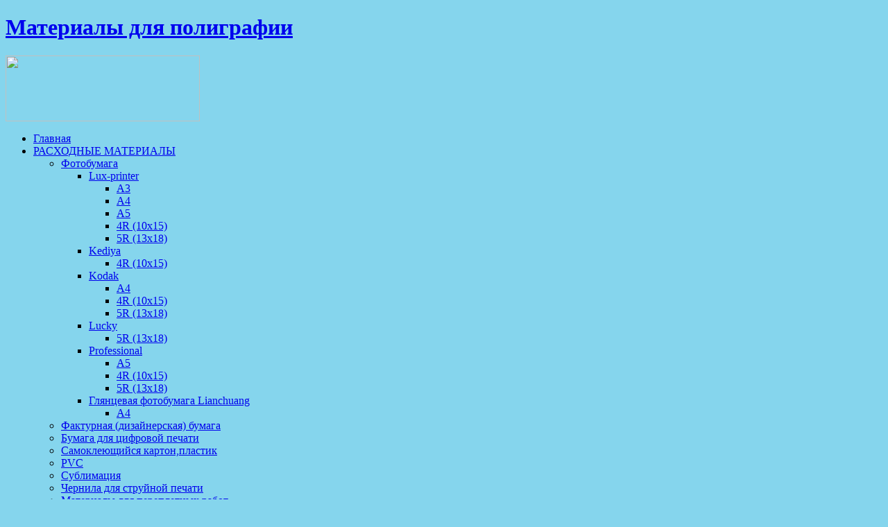

--- FILE ---
content_type: text/html; charset=utf-8
request_url: https://lux-printer.kz/index.php/component/users/?view=registration
body_size: 6139
content:
<!DOCTYPE html PUBLIC "-//W3C//DTD XHTML 1.0 Transitional//EN" "http://www.w3.org/TR/xhtml1/DTD/xhtml1-transitional.dtd">
<html xmlns="http://www.w3.org/1999/xhtml" xml:lang="ru-ru" lang="ru-ru">
<head>
  <base href="https://lux-printer.kz/index.php/component/users/" />
  <meta http-equiv="content-type" content="text/html; charset=utf-8" />
  <meta name="generator" content="Joomla! - Open Source Content Management" />
  <title>Материалы для полиграфии</title>
  <link href="/templates/zt_para/favicon.ico" rel="shortcut icon" type="image/vnd.microsoft.icon" />
  <link rel="stylesheet" href="/media/system/css/modal.css" type="text/css" />
  <link rel="stylesheet" href="/templates/zt_para/css/k2.css" type="text/css" />
  <link rel="stylesheet" href="https://lux-printer.kz/templates/zt_para/zt_menus/zt_megamenu/zt.megamenu.css" type="text/css" />
  <link rel="stylesheet" href="https://lux-printer.kz/templates/zt_para/zt_menus/zt_fancymenu/zt_fancymenu.css" type="text/css" />
  <link rel="stylesheet" href="https://lux-printer.kz/templates/system/css/system.css" type="text/css" />
  <link rel="stylesheet" href="https://lux-printer.kz/templates/system/css/general.css" type="text/css" />
  <link rel="stylesheet" href="https://lux-printer.kz/templates/zt_para/css/default.css" type="text/css" />
  <link rel="stylesheet" href="https://lux-printer.kz/templates/zt_para/css/template.css" type="text/css" />
  <link rel="stylesheet" href="https://lux-printer.kz/templates/zt_para/css/modules.css" type="text/css" />
  <link rel="stylesheet" href="https://lux-printer.kz/templates/zt_para/css/patterns.css" type="text/css" />
  <link rel="stylesheet" href="https://lux-printer.kz/templates/zt_para/css/animations.css" type="text/css" />
  <link rel="stylesheet" href="https://lux-printer.kz/templates/zt_para/css/typo.css" type="text/css" />
  <link rel="stylesheet" href="https://lux-printer.kz/templates/zt_para/css/fonts.css" type="text/css" />
  <link rel="stylesheet" href="https://lux-printer.kz/templates/zt_para/css/rainbow.css" type="text/css" />
  <link rel="stylesheet" href="https://lux-printer.kz/templates/zt_para/css/k2.css" type="text/css" />
  <link rel="stylesheet" href="https://lux-printer.kz/templates/zt_para/css/vm.css" type="text/css" />
  <script src="/media/system/js/mootools-core.js" type="text/javascript"></script>
  <script src="/media/system/js/core.js" type="text/javascript"></script>
  <script src="/media/system/js/mootools-more.js" type="text/javascript"></script>
  <script src="/media/system/js/modal.js" type="text/javascript"></script>
  <script src="http://ajax.googleapis.com/ajax/libs/jquery/1.7/jquery.min.js" type="text/javascript"></script>
  <script src="/components/com_k2/js/k2.js" type="text/javascript"></script>
  <script src="/media/system/js/validate.js" type="text/javascript"></script>
  <script src="https://lux-printer.kz/templates/zt_para/zt_menus/zt_megamenu/zt.megamenu.js" type="text/javascript"></script>
  <script src="https://lux-printer.kz/templates/zt_para/zt_menus/zt_fancymenu/zt_fancymenu.js" type="text/javascript"></script>
  <script src="https://lux-printer.kz/templates/zt_para/js/rainbow.js" type="text/javascript"></script>
  <script src="https://lux-printer.kz/templates/zt_para/js/ladypop.js" type="text/javascript"></script>
  <script src="https://lux-printer.kz/templates/zt_para/js/zt.script.js" type="text/javascript"></script>
  <script type="text/javascript">

		window.addEvent('domready', function() {

			SqueezeBox.initialize({});
			SqueezeBox.assign($$('a.modal'), {
				parse: 'rel'
			});
		});var K2SitePath = '/';function keepAlive() {	var myAjax = new Request({method: "get", url: "index.php"}).send();} window.addEvent("domready", function(){ keepAlive.periodical(840000); });window.addEvent('domready', function() {
			$$('.hasTip').each(function(el) {
				var title = el.get('title');
				if (title) {
					var parts = title.split('::', 2);
					el.store('tip:title', parts[0]);
					el.store('tip:text', parts[1]);
				}
			});
			var JTooltips = new Tips($$('.hasTip'), { maxTitleChars: 50, fixed: false});
		});
		window.addEvent('domready', function() {

			SqueezeBox.initialize({});
			SqueezeBox.assign($$('a.modal-button'), {
				parse: 'rel'
			});
		});
			function isBrowserIE() {
				return navigator.appName=="Microsoft Internet Explorer";
			}

			function jInsertEditorText( text, editor ) {
				if (isBrowserIE()) {
					if (window.parent.tinyMCE) {
						window.parent.tinyMCE.selectedInstance.selection.moveToBookmark(window.parent.global_ie_bookmark);
					}
				}
				tinyMCE.execInstanceCommand(editor, 'mceInsertContent',false,text);
			}

			var global_ie_bookmark = false;

			function IeCursorFix() {
				if (isBrowserIE()) {
					tinyMCE.execCommand('mceInsertContent', false, '');
					global_ie_bookmark = tinyMCE.activeEditor.selection.getBookmark(false);
				}
				return true;
			}
  </script>
  <script type="text/javascript" src="https://lux-printer.kz/media/editors/tinymce/jscripts/tiny_mce/tiny_mce.js"></script>
	<script type="text/javascript">
				tinyMCE.init({
					// General
					directionality: "ltr",
					editor_selector : "mce_editable",
					language : "en",
					mode : "specific_textareas",
					skin : "default",
					theme : "advanced",
					// Cleanup/Output
					inline_styles : true,
					gecko_spellcheck : true,
					entity_encoding : "raw",
					extended_valid_elements : "hr[id|title|alt|class|width|size|noshade|style],img[class|src|border=0|alt|title|hspace|vspace|width|height|align|onmouseover|onmouseout|name|style],a[id|class|name|href|target|title|onclick|rel|style]",
					force_br_newlines : false, force_p_newlines : true, forced_root_block : 'p',
					invalid_elements : "script,applet,iframe",
					// URL
					relative_urls : true,
					remove_script_host : false,
					document_base_url : "https://lux-printer.kz/",
					// Layout
					content_css : "https://lux-printer.kz/templates/system/css/editor.css",
					// Advanced theme
					theme_advanced_toolbar_location : "top",
					theme_advanced_toolbar_align : "left",
					theme_advanced_source_editor_height : "550",
					theme_advanced_source_editor_width : "750",
					theme_advanced_resizing : true,
					theme_advanced_resize_horizontal : false,
					theme_advanced_statusbar_location : "bottom", theme_advanced_path : true
				});
				</script>

	
	<!--[if lte IE 8]> <link rel="stylesheet" href="https://lux-printer.kz/templates/zt_para/css/ie8.css" type="text/css" /><![endif]-->
	<!--[if lte IE 7]> <link rel="stylesheet" href="https://lux-printer.kz/templates/zt_para/css/ie7.css" type="text/css" /><![endif]-->
	
	
<style type="text/css">

	#bd {
		background-color: #85d5ed;
	}
	
</style>

</head>

<body id="bd" class="fs3   ltr pattern1 ">


<div id="zt-wrapper">
	<div id="zt-wrapper-inner">
		
		<div id="zt-massheader">
			<div class="zt-wrapper">
				<div id="zt-massheader-inner">
					
					<!--#Begin Header-->
					<div id="zt-header" >
						<div id="zt-header-inner">
			
							<div id="zt-logo">
								<h1 class="zt-logo"><a class="png" href="https://lux-printer.kz/" title="Материалы для полиграфии">
									<span>Материалы для полиграфии</span></a>
								</h1>
							</div>
							
															<div id="zt-highlight">
									<div id="zt-highlight-inner">
												<div class="moduletable">
			<div class="ztmodule">
												<div class="modulecontent">
					


	<p><img src="/images/callnow.png" border="0" width="280" height="95" style="border: 0;" /></p>
				</div>
			</div>
		</div>
	
									</div>
								</div>
														
														
							
							
							<div class="clearfix"> </div>
						</div>
					</div>
					<!--#end Header-->
		
					<!--Mainmenu-->
					<div id="zt-mainmenu" >
						<div id="zt-mainmenu-inner">
							<div class="menusys_mega"><ul id="menusys_mega" class="level0"><li class="first-item  item"><a href="/"  class=' item' id="menusys435"  title="Главная"><span class="no-image"><span class="menu-title">Главная</span></span></a></li><li id="menu-610" class="hasChild item"><a href="/index.php/raskhodnye-materialy"  class=' item' id="menusys610"  title="РАСХОДНЫЕ МАТЕРИАЛЫ"><span class="no-image"><span class="menu-title">РАСХОДНЫЕ МАТЕРИАЛЫ</span></span></a><div id="menu-610_menusub_sub0" class="menusub_mega"><div class="submenu-wrap" style="width:px"><div class="subarrowtop"></div><div class="subwrapcenter" style="width:"><div class="megacol column1"><ul class="mega-ul ul"><li id="menu-613" class="mega-li  first-item hasChild"><a href="/index.php/raskhodnye-materialy/fotobumaga"  class=' item' id="menusys613"  title="Фотобумага"><span class="no-image"><span class="menu-title">Фотобумага</span></span></a><div id="menu-613_menusub_sub2" class="menusub_mega"><div class="submenu-wrap" style="width:px"><div class="subarrowtop"></div><div class="subwrapcenter" style="width:"><div class="megacol column1"><ul class="mega-ul ul"><li id="menu-640" class="mega-li  first-item hasChild"><a href="/index.php/raskhodnye-materialy/fotobumaga/lux-printer"  class=' item' id="menusys640"  title="Lux-printer"><span class="no-image"><span class="menu-title">Lux-printer</span></span></a><div id="menu-640_menusub_sub3" class="menusub_mega"><div class="submenu-wrap" style="width:px"><div class="subarrowtop"></div><div class="subwrapcenter" style="width:"><div class="megacol column1"><ul class="mega-ul ul"><li class="mega-li  first-item"><a href="/index.php/raskhodnye-materialy/fotobumaga/lux-printer/a3"  class=' item' id="menusys663"  title="A3"><span class="no-image"><span class="menu-title">A3</span></span></a></li><li class="mega-li "><a href="/index.php/raskhodnye-materialy/fotobumaga/lux-printer/a4"  class=' item' id="menusys664"  title="A4"><span class="no-image"><span class="menu-title">A4</span></span></a></li><li class="mega-li "><a href="/index.php/raskhodnye-materialy/fotobumaga/lux-printer/a5"  class=' item' id="menusys665"  title="A5"><span class="no-image"><span class="menu-title">A5</span></span></a></li><li class="mega-li "><a href="/index.php/raskhodnye-materialy/fotobumaga/lux-printer/4r-10x15"  class=' item' id="menusys666"  title="4R (10x15)"><span class="no-image"><span class="menu-title">4R (10x15)</span></span></a></li><li class="mega-li  last-item"><a href="/index.php/raskhodnye-materialy/fotobumaga/lux-printer/5r-13x18"  class=' item' id="menusys667"  title="5R (13x18)"><span class="no-image"><span class="menu-title">5R (13x18)</span></span></a></li></ul></div></div></div></div></li><li id="menu-637" class="mega-li  hasChild"><a href="/index.php/raskhodnye-materialy/fotobumaga/kediya"  class=' item' id="menusys637"  title="Kediya"><span class="no-image"><span class="menu-title">Kediya</span></span></a><div id="menu-637_menusub_sub4" class="menusub_mega"><div class="submenu-wrap" style="width:px"><div class="subarrowtop"></div><div class="subwrapcenter" style="width:"><div class="megacol column1"><ul class="mega-ul ul"><li class="mega-li  first-item"><a href="/index.php/raskhodnye-materialy/fotobumaga/kediya/4r-10x15"  class=' item' id="menusys650"  title="4R (10x15)"><span class="no-image"><span class="menu-title">4R (10x15)</span></span></a></li></ul></div></div></div></div></li><li id="menu-638" class="mega-li  hasChild"><a href="/index.php/raskhodnye-materialy/fotobumaga/kodak"  class=' item' id="menusys638"  title="Kodak"><span class="no-image"><span class="menu-title">Kodak</span></span></a><div id="menu-638_menusub_sub5" class="menusub_mega"><div class="submenu-wrap" style="width:px"><div class="subarrowtop"></div><div class="subwrapcenter" style="width:"><div class="megacol column1"><ul class="mega-ul ul"><li class="mega-li  first-item"><a href="/index.php/raskhodnye-materialy/fotobumaga/kodak/a4"  class=' item' id="menusys654"  title="A4"><span class="no-image"><span class="menu-title">A4</span></span></a></li><li class="mega-li "><a href="/index.php/raskhodnye-materialy/fotobumaga/kodak/4r-10x15"  class=' item' id="menusys656"  title="4R (10x15)"><span class="no-image"><span class="menu-title">4R (10x15)</span></span></a></li><li class="mega-li  last-item"><a href="/index.php/raskhodnye-materialy/fotobumaga/kodak/5r-13x18"  class=' item' id="menusys657"  title="5R (13x18)"><span class="no-image"><span class="menu-title">5R (13x18)</span></span></a></li></ul></div></div></div></div></li><li id="menu-639" class="mega-li  hasChild"><a href="/index.php/raskhodnye-materialy/fotobumaga/lucky"  class=' item' id="menusys639"  title="Lucky"><span class="no-image"><span class="menu-title">Lucky</span></span></a><div id="menu-639_menusub_sub6" class="menusub_mega"><div class="submenu-wrap" style="width:px"><div class="subarrowtop"></div><div class="subwrapcenter" style="width:"><div class="megacol column1"><ul class="mega-ul ul"><li class="mega-li  first-item"><a href="/index.php/raskhodnye-materialy/fotobumaga/lucky/5r-13x18"  class=' item' id="menusys662"  title="5R (13x18)"><span class="no-image"><span class="menu-title">5R (13x18)</span></span></a></li></ul></div></div></div></div></li><li id="menu-641" class="mega-li  hasChild"><a href="/index.php/raskhodnye-materialy/fotobumaga/professional"  class=' item' id="menusys641"  title="Professional"><span class="no-image"><span class="menu-title">Professional</span></span></a><div id="menu-641_menusub_sub7" class="menusub_mega"><div class="submenu-wrap" style="width:px"><div class="subarrowtop"></div><div class="subwrapcenter" style="width:"><div class="megacol column1"><ul class="mega-ul ul"><li class="mega-li  first-item"><a href="/index.php/raskhodnye-materialy/fotobumaga/professional/a5"  class=' item' id="menusys670"  title="A5"><span class="no-image"><span class="menu-title">A5</span></span></a></li><li class="mega-li "><a href="/index.php/raskhodnye-materialy/fotobumaga/professional/4r-10x15"  class=' item' id="menusys671"  title="4R (10x15)"><span class="no-image"><span class="menu-title">4R (10x15)</span></span></a></li><li class="mega-li  last-item"><a href="/index.php/raskhodnye-materialy/fotobumaga/professional/5r-13x18"  class=' item' id="menusys672"  title="5R (13x18)"><span class="no-image"><span class="menu-title">5R (13x18)</span></span></a></li></ul></div></div></div></div></li><li id="menu-642" class="mega-li  last-item hasChild"><a href="/index.php/raskhodnye-materialy/fotobumaga/prochie-proizvoditeli"  class=' item' id="menusys642"  title="Глянцевая фотобумага Lianchuang"><span class="no-image"><span class="menu-title">Глянцевая фотобумага Lianchuang</span></span></a><div id="menu-642_menusub_sub8" class="menusub_mega"><div class="submenu-wrap" style="width:px"><div class="subarrowtop"></div><div class="subwrapcenter" style="width:"><div class="megacol column1"><ul class="mega-ul ul"><li class="mega-li  first-item"><a href="/index.php/raskhodnye-materialy/fotobumaga/prochie-proizvoditeli/a4"  class=' item' id="menusys674"  title="A4"><span class="no-image"><span class="menu-title">A4</span></span></a></li></ul></div></div></div></div></li></ul></div></div></div></div></li><li class="mega-li "><a href="/index.php/raskhodnye-materialy/fakturnaya-bumaga"  class=' item' id="menusys614"  title="Фактурная (дизайнерская) бумага"><span class="no-image"><span class="menu-title">Фактурная (дизайнерская) бумага</span></span></a></li><li class="mega-li "><a href="/index.php/raskhodnye-materialy/bumaga-dlya-tsifrovoj-pechati"  class=' item' id="menusys679"  title="Бумага для цифровой печати"><span class="no-image"><span class="menu-title">Бумага для цифровой печати</span></span></a></li><li class="mega-li "><a href="/index.php/raskhodnye-materialy/samokleyashchayasya-karton-plastik"  class=' item' id="menusys615"  title="Самоклеющийся картон,пластик"><span class="no-image"><span class="menu-title">Самоклеющийся картон,пластик</span></span></a></li><li class="mega-li "><a href="/index.php/raskhodnye-materialy/pvc"  class=' item' id="menusys616"  title="PVC"><span class="no-image"><span class="menu-title">PVC</span></span></a></li><li class="mega-li "><a href="/index.php/raskhodnye-materialy/sublimatsiya"  class=' item' id="menusys617"  title="Сублимация"><span class="no-image"><span class="menu-title">Сублимация</span></span></a></li><li class="mega-li "><a href="/index.php/raskhodnye-materialy/chernila-dlya-strujnoj-pechati"  class=' item' id="menusys618"  title="Чернила для струйной печати"><span class="no-image"><span class="menu-title">Чернила для струйной печати</span></span></a></li><li class="mega-li "><a href="/index.php/raskhodnye-materialy/materialy-dlya-perepletnykh-rabot"  class=' item' id="menusys619"  title="Материалы для переплетных работ"><span class="no-image"><span class="menu-title">Материалы для переплетных работ</span></span></a></li><li class="mega-li  last-item"><a href="/index.php/raskhodnye-materialy/foto-ramki-i-fotoalbomy"  class=' item' id="menusys627"  title="Фоторамки и фотоальбомы"><span class="no-image"><span class="menu-title">Фоторамки и фотоальбомы</span></span></a></li></ul></div></div></div></div></li><li id="menu-611" class="hasChild item"><a href="/index.php/oborudovanie"  class=' item' id="menusys611"  title="Оборудование"><span class="no-image"><span class="menu-title">Оборудование</span></span></a><div id="menu-611_menusub_sub0" class="menusub_mega"><div class="submenu-wrap" style="width:px"><div class="subarrowtop"></div><div class="subwrapcenter" style="width:"><div class="megacol column1"><ul class="mega-ul ul"><li class="mega-li  first-item"><a href="/index.php/oborudovanie/strujnye-printery-epson"  class=' item' id="menusys620"  title="Струйные принтеры EPSON"><span class="no-image"><span class="menu-title">Струйные принтеры EPSON</span></span></a></li><li class="mega-li "><a href="/index.php/oborudovanie/broshyurovshchiki"  class=' item' id="menusys622"  title="Брошюровщики"><span class="no-image"><span class="menu-title">Брошюровщики</span></span></a></li><li class="mega-li "><a href="/index.php/oborudovanie/snpch-k-printeram-epson"  class=' item' id="menusys621"  title="СНПЧ к принтерам Epson"><span class="no-image"><span class="menu-title">СНПЧ к принтерам Epson</span></span></a></li><li class="mega-li "><a href="/index.php/oborudovanie/begovshchiki"  class=' item' id="menusys623"  title="Биговщики"><span class="no-image"><span class="menu-title">Биговщики</span></span></a></li><li class="mega-li "><a href="/index.php/oborudovanie/laminatory"  class=' item' id="menusys624"  title="Ламинаторы"><span class="no-image"><span class="menu-title">Ламинаторы</span></span></a></li><li class="mega-li "><a href="/index.php/oborudovanie/termopressy"  class=' item' id="menusys625"  title="Термопрессы"><span class="no-image"><span class="menu-title">Термопрессы</span></span></a></li><li class="mega-li "><a href="/index.php/oborudovanie/rezaki"  class=' item' id="menusys628"  title="Резаки"><span class="no-image"><span class="menu-title">Резаки</span></span></a></li><li class="mega-li "><a href="/index.php/oborudovanie/prochee-oborudovanie"  class=' item' id="menusys629"  title="Прочее оборудование"><span class="no-image"><span class="menu-title">Прочее оборудование</span></span></a></li><li class="mega-li  last-item"><a href="/index.php/oborudovanie/plottery"  class=' item' id="menusys678"  title="Плоттеры"><span class="no-image"><span class="menu-title">Плоттеры</span></span></a></li></ul></div></div></div></div></li><li class=" item"><a href="/index.php/uslugi"  class=' item' id="menusys612"  title="Услуги"><span class="no-image"><span class="menu-title">Услуги</span></span></a></li><li class="last-item  item"><a href="/index.php/kontakty"  class=' item' id="menusys626"  title="Контакты"><span class="no-image"><span class="menu-title">Контакты</span></span></a></li></ul><script type="text/javascript"> /*<![CDATA[ */ window.addEvent("domready", function(){var _smart = Array();var megas = $(document.body).getElements('div[class="menusub_mega"]');megas.each(function(mega, i){var id = mega.getProperty("id").split("_");if(id[2] != null){var smart = "_" + id[1] + "_" + id[2];_smart.include(smart); }});_smart.each(function(item, index){ZTMenu(350, 0, 0, item, "megamenu_close", true, 350, Fx.Transitions.linear);});}); /* ]]> */ </script><script type="text/javascript">window.addEvent("load", function(){new ZTFancy($("menusys_mega"), {transition: Fx.Transitions.linear, duration: 350, onClick: function(ev, item){ev.stop();}});});</script></div>							
						</div>
					</div>
					<!--#Mainmenu-->
		
		
									
				</div>
			</div>	
		</div>
		
		
		
		
		<!-- #Main -->
		<div id="zt-mainframe" class="">
			<div class="zt-wrapper">
				<div id="zt-mainframe-inner">

					<div id="zt-container-full" class=" zt-layout">
					
														
							<div id="zt-content">
								
								<div id="zt-component" class="clearfix">
									<div id="zt-component-inner">
										
<div id="system-message-container">
</div>
										
<!-- K2 user register form -->

<form action="/index.php/component/users/" enctype="multipart/form-data" method="post" id="josForm" name="josForm" class="form-validate">
		<div class="componentheading">
		Материалы для полиграфии	</div>
		<div id="k2Container" class="k2AccountPage">
		<table class="admintable" cellpadding="0" cellspacing="0">
			<tr>
				<th colspan="2" class="k2ProfileHeading">
					Account details				</th>
			</tr>
			<tr>
				<td class="key">
					<label id="namemsg" for="name">Name</label>
				</td>
				<td>
					<input type="text" name="jform[name]" id="name" size="40" value="" class="inputbox required" maxlength="50" />
					*
				</td>
			</tr>
			<tr>
				<td class="key">
					<label id="usernamemsg" for="username">Username</label>
				</td>
				<td>
					<input type="text" id="username" name="jform[username]" size="40" value="" class="inputbox required validate-username" maxlength="25" />
					*
				</td>
			</tr>
			<tr>
				<td class="key">
					<label id="emailmsg" for="email">Email</label>
				</td>
				<td>
					<input type="text" id="email" name="jform[email1]" size="40" value="" class="inputbox required validate-email" maxlength="100" />
					*
				</td>
			</tr>
						<tr>
				<td class="key">
					<label id="email2msg" for="email2">Confirm email</label>
				</td>
				<td>
					<input type="text" id="email2" name="jform[email2]" size="40" value="" class="inputbox required validate-email" maxlength="100" />
					*
				</td>
			</tr>
						<tr>
				<td class="key">
					<label id="pwmsg" for="password">Password</label>
				</td>
				<td>
					<input class="inputbox required validate-password" type="password" id="password" name="jform[password1]" size="40" value="" />
					*
				</td>
			</tr>
			<tr>
				<td class="key">
					<label id="pw2msg" for="password2">Verify password</label>
				</td>
				<td>
					<input class="inputbox required validate-passverify" type="password" id="password2" name="jform[password2]" size="40" value="" />
					*
				</td>
			</tr>
			<tr>
				<th colspan="2" class="k2ProfileHeading">
					Personal Details				</th>
			</tr>
			<!-- K2 attached fields -->
			<tr>
				<td class="key">
					<label id="gendermsg" for="gender">Gender</label>
				</td>
				<td>
					
	<input type="radio" name="gender" id="genderm" value="m"  checked="checked" />
	<label for="genderm" id="genderm-lbl" class="radiobtn">Male</label>
	<input type="radio" name="gender" id="genderf" value="f"  />
	<label for="genderf" id="genderf-lbl" class="radiobtn">Female</label>
				</td>
			</tr>
			<tr>
				<td class="key">
					<label id="descriptionmsg" for="description">Description</label>
				</td>
				<td>
					<textarea name="description" id="description" cols="" rows="" style="width:100%; height:250px;" class="mce_editable"></textarea>

<div class="toggle-editor">
<div class="button2-left"><div class="blank"><a href="#" onclick="tinyMCE.execCommand('mceToggleEditor', false, 'description');return false;" title="Выключить редактор">Выключить редактор</a></div></div></div>
				</td>
			</tr>
			<tr>
				<td class="key">
					<label id="imagemsg" for="image">User image (avatar)</label>
				</td>
				<td>
					<input type="file" id="image" name="image"/>
									</td>
			</tr>
			<tr>
				<td class="key">
					<label id="urlmsg" for="url">URL</label>
				</td>
				<td>
					<input type="text" size="50" value="" name="url" id="url"/>
				</td>
			</tr>
					</table>
		
				
		<div class="k2AccountPageNotice">Fields marked with an asterisk (*) are required.</div>
		<div class="k2AccountPageUpdate">
			<button class="button validate" type="submit">
				Register			</button>
		</div>
	</div>
	<input type="hidden" name="option" value="com_users" />
	<input type="hidden" name="task" value="registration.register" />
	<input type="hidden" name="id" value="0" />
	<input type="hidden" name="gid" value="0" />
	<input type="hidden" name="K2UserForm" value="1" />
	<input type="hidden" name="64f9b837e985dbb1a7217d49c5f5a927" value="1" /></form>

									</div>
								</div>

								

							</div>


							
							<div class="clearfix"></div>
					</div>

				</div>
			</div>
		</div>
		<!-- #End Main -->

		
		
		
		<!-- footer -->
		<div id="zt-bottom" >
			<div class="zt-wrapper">
				<div id="zt-bottom-inner">
				
					<div id="zt-copyright">
						<div id="zt-copyright-inner">
							
							
															Все права защищены LUX-PRINTER. Copyright (c) 2013.														
							
						</div>
					</div>
					
					<div class="clearfix"> </div>
				
				</div>
			</div>
		</div>
		<!-- #footer -->
		
		

		

	</div>
</div>




<div id="option_wrapper" style="left:-170px;">
	<div class="inner">
			<div class="grouptitle"></div><div class="rb-items clearfix">
	<span class="rb-title">Background Color</span>
	<div class="rb-item" id="select_color_bd">
		<input id="color_bd" class="rb-color" name="color_bd" type="text" size="13" value="#85d5ed" style="background-color:#85d5ed" />
	</div>
	<script language="javascript" type="text/javascript">
		window.addEvent("load", function(){
			new MooRainbow('select_color_bd', {
				id: 'rainbow_color_bd',
				imgPath: 'https://lux-printer.kz/templates/zt_para//images/rainbow/',
				startColor: $('color_bd').value.hexToRgb(true),
				onChange: function(color) {
					$('color_bd').value = color.hex;
					$('color_bd').setStyle('background-color', color.hex);
					$('bd').setStyle('background-color', color.hex);
					Cookie.write('valentine17_color_bd', color.hex);
				},
				onComplete: function(color) {					
					$('color_bd').setStyle('background-color', color.hex);
					$('bd').setStyle('background-color', color.hex);
					Cookie.write('valentine17_color_bd', color.hex);
				}
			});
		});
	</script>
</div><div class="rb-items clearfix">
	<span class="rb-title">Background Image</span>
	<div class="pattern-select">
		<div id="select_image_bd" class="pattern-active pattern1"></div>
	</div>
</div>
<div class="clearfix">	
	<div id="popup_image_bd" class="pattern-popup">
				<div class="lady_item pattern1"></div>
				<div class="lady_item pattern2"></div>
				<div class="lady_item pattern3"></div>
				<div class="lady_item pattern4"></div>
				<div class="lady_item pattern5"></div>
				<div class="lady_item pattern6"></div>
				<div class="lady_item pattern7"></div>
				<div class="lady_item pattern8"></div>
				<div class="lady_item pattern9"></div>
				<div class="lady_item pattern10"></div>
				<div class="lady_item pattern11"></div>
				<div class="lady_item pattern12"></div>
				<div class="lady_item pattern13"></div>
				<div class="lady_item pattern14"></div>
				<div class="lady_item pattern15"></div>
				<div class="lady_item pattern16"></div>
			</div>
	<script type="text/javascript" language="javascript">
		window.addEvent("load", function(){     
			new LadyPopup('select_image_bd', {
				id: 'popup_image_bd',
				position: 'bd',
				prefix: 'valentine17'
			});
		});
	</script>
</div>	
			<div class="rb-items clearfix">
				<input type="button" onclick="javascript: onResetDefault(['valentine17_color_bd','valentine17_image_bd']);" value="Reset" class="rb-reset" />
			</div>
	</div>
</div>
<div id="option_btn" style="left:0;"><span>&nbsp;</span></div>
<script type="text/javascript"> 
_shcp = []; _shcp.push({widget_id : 622272, widget : "Chat"}); (function() { var hcc = document.createElement("script"); hcc.type = "text/javascript"; hcc.async = true; hcc.src = ("https:" == document.location.protocol ? "https" : "http")+"://widget.siteheart.com/apps/js/sh.js"; var s = document.getElementsByTagName("script")[0]; s.parentNode.insertBefore(hcc, s.nextSibling); })();
</script>
<!-- Yandex.Metrika informer -->
<a href="http://metrika.yandex.ru/stat/?id=22174189&amp;from=informer"
target="_blank" rel="nofollow"><img src="//bs.yandex.ru/informer/22174189/3_1_FFFFFFFF_EFEFEFFF_0_pageviews"
style="width:88px; height:31px; border:0;" alt="Яндекс.Метрика" title="Яндекс.Метрика: данные за сегодня (просмотры, визиты и уникальные посетители)" onclick="try{Ya.Metrika.informer({i:this,id:22174189,lang:'ru'});return false}catch(e){}"/></a>
<!-- /Yandex.Metrika informer -->

<!-- Yandex.Metrika counter -->
<script type="text/javascript">
(function (d, w, c) {
    (w[c] = w[c] || []).push(function() {
        try {
            w.yaCounter22174189 = new Ya.Metrika({id:22174189,
                    clickmap:true,
                    trackLinks:true,
                    accurateTrackBounce:true});
        } catch(e) { }
    });

    var n = d.getElementsByTagName("script")[0],
        s = d.createElement("script"),
        f = function () { n.parentNode.insertBefore(s, n); };
    s.type = "text/javascript";
    s.async = true;
    s.src = (d.location.protocol == "https:" ? "https:" : "http:") + "//mc.yandex.ru/metrika/watch.js";

    if (w.opera == "[object Opera]") {
        d.addEventListener("DOMContentLoaded", f, false);
    } else { f(); }
})(document, window, "yandex_metrika_callbacks");
</script>
<noscript><div><img src="//mc.yandex.ru/watch/22174189" style="position:absolute; left:-9999px;" alt="" /></div></noscript>
<!-- /Yandex.Metrika counter -->
</body>
</html>